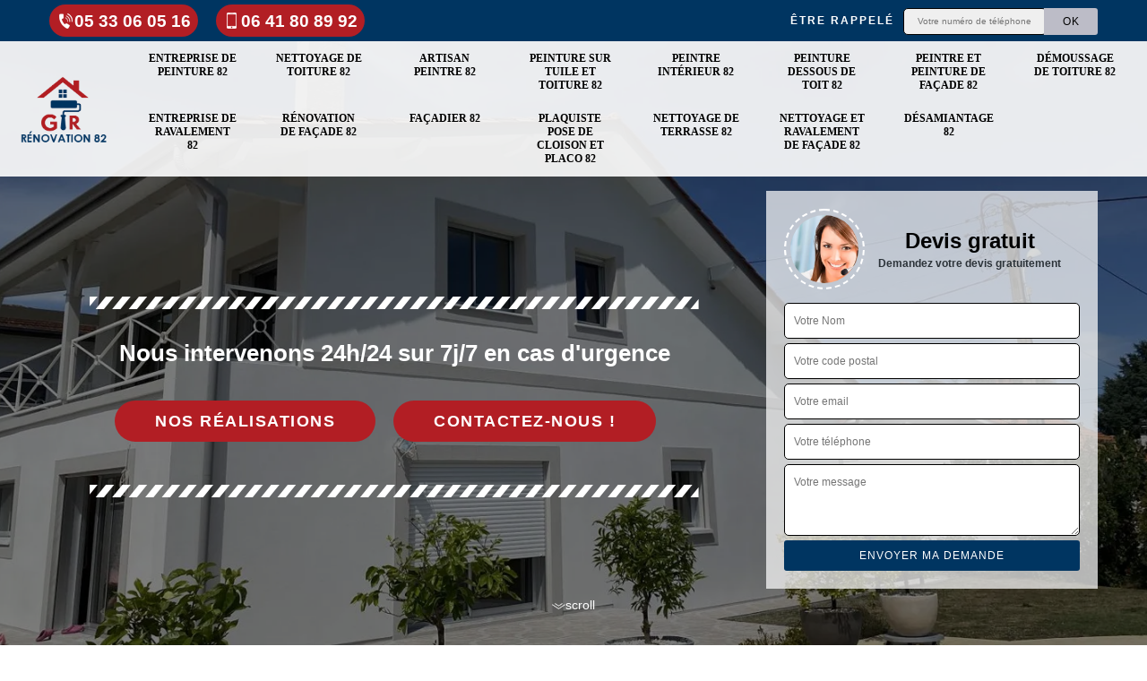

--- FILE ---
content_type: text/html; charset=UTF-8
request_url: https://www.entreprise-peinture-82.fr/entreprise-renovation-facade-bessens-82170
body_size: 6638
content:
<!DOCTYPE html><html dir="ltr" lang="fr-FR"><head><meta charset="UTF-8" /><meta name=viewport content="width=device-width, initial-scale=1.0, minimum-scale=1.0 maximum-scale=1.0"><meta http-equiv="content-type" content="text/html; charset=UTF-8" ><title>Entreprise rénovation de façade à Bessens tel: 05.33.06.05.16</title><meta name="description" content="Excellent façadier à Bessens 82170, GR Rénovation  dispose des qualifications nécessaires pour s'occuper de la rénovation de votre façade, vous fait cadeau d'un devis bien détaillé"><link rel="canonical" href="https://www.entreprise-peinture-82.fr/entreprise-renovation-facade-bessens-82170" /><link rel="shortcut icon" href="/skins/default/images/p/favicon.ico" type="image/x-icon"><link rel="icon" href="/skins/default/images/p/favicon.ico" type="image/x-icon"><link href="/skins/default/css/style.css?v=20251024" rel="stylesheet" type="text/css"/><link rel="preconnect" href="https://www.googletagmanager.com"><link rel="preconnect" href="https://nominatim.openstreetmap.org"><script type="application/ld+json">{
    "@context": "http://schema.org",
    "@type": "LocalBusiness",
    "name": "GR R\u00e9novation ",
    "url": "https://www.entreprise-peinture-82.fr",
    "telephone": "05 33 06 05 16",
    "mobile": "06 41 80 89 92",
    "email": "couverturegrc@gmail.com ",
    "address": {
        "@type": "PostalAddress",
        "streetAddress": " ",
        "addressLocality": null,
        "postalCode": "",
        "addressCountry": "FR"
    }
}</script></head><body class="Desktop ville"><div class="wrapper-container"><header class="site-header header"><div class="top_bar"><div class="container"><div class="right-header d-flex align-items-center justify-content-between"><div class="tel-top_"><a href="tel:0533060516"><img loading="lazy" src="/skins/default/images/icon/icon-fixe-bl.png" loading="lazy" alt="fixe-top">05 33 06 05 16</a><a href="tel:0641808992"><img loading="lazy" src="/skins/default/images/icon/icon-portable-bl.png" loading="lazy" alt="portable-top">06 41 80 89 92</a></div><div class="Top_rappel"><form action="/message.php" method="post" id="rappel_immediat"><input type="text" name="mail" id="mail2" value=""><input type="hidden" name="type" value="rappel"><strong>Être rappelé</strong><input type="text" name="numtel" required="" placeholder="Votre numéro de téléphone ..." class="input-form"><input type="submit" name="OK" value="OK" class="btn-devis-gratuit"></form></div></div></div></div><div class="main-bar"><div class="container"><div class="d-flex justify-content-between align-items-center"><a href="/" title="logo-peinture-82-gr-renovation" class="logo"><img loading="lazy" src="/skins/default/images/p/Logo-gr-renovation.png" loading="lazy" alt="peinture-gr-renovation" /></a><nav class="nav justify-content-between"><ul class="nav-list"><li class="nav-item"><a href="/">Entreprise de peinture 82</a></li><li class="nav-item"><a href="entreprise-nettoyage-toiture-tarn-et-garonne-82">Nettoyage de toiture 82</a></li><li class="nav-item"><a href="artisan-peintre-82-tarn-et-garonne">Artisan peintre 82</a></li><li class="nav-item"><a href="entreprise-peinture-tuile-toiture-tarn-et-garonne-82">Peinture sur tuile et toiture 82</a></li><li class="nav-item"><a href="artisan-peintre-interieur-tarn-et-garonne-82">Peintre intérieur 82</a></li><li class="nav-item"><a href="entreprise-peinture-dessous-toit-tarn-et-garonne-82">Peinture dessous de toit 82</a></li><li class="nav-item"><a href="artisan-peintre-peinture-facade-tarn-et-garonne-82">Peintre et peinture de façade 82</a></li><li class="nav-item"><a href="entreprise-demoussage-toiture-tarn-et-garonne-82">Démoussage de toiture 82</a></li><li class="nav-item"><a href="entreprise-ravalement-tarn-et-garonne-82">Entreprise de ravalement 82</a></li><li class="nav-item"><a href="entreprise-renovation-facade-tarn-et-garonne-82">Rénovation de façade 82</a></li><li class="nav-item"><a href="artisan-facadier-tarn-et-garonne-82">Façadier 82</a></li><li class="nav-item"><a href="artisan-plaquiste-pose-cloison-placo-tarn-et-garonne-82">Plaquiste pose de cloison et placo 82</a></li><li class="nav-item"><a href="entreprise-nettoyage-terrasse-tarn-et-garonne-82">Nettoyage de terrasse 82</a></li><li class="nav-item"><a href="entreprise-nettoyage-ravalement-facade-tarn-et-garonne-82">Nettoyage et ravalement de façade 82</a></li><li class="nav-item"><a href="desamiantage-tarn-et-garonne-82">Désamiantage 82</a></li></ul></nav></div></div></div></header><section  class="intro_section page_mainslider"><div class="main-slider__scroll m-uppercase" id="main-slider__scroll"><a href="#scroll1"><img loading="lazy" src="/skins/default/images/icon/icon-scroll.png" loading="lazy" alt="scroll-top"><span>scroll</span></a></div><div class="flexslider"><ul role="tablist" class="slides"><li role="tab" style="background-image: url(/skins/default/images/p/renovation-de-facade-82.webp);"></li></ul><div class="container"><div class="captionSlider"><div class="row align-items-center"><div class="col-md-8"><div class="slide_description_wrapper"><div class="slide_description"><img loading="lazy" src="/skins/default/images/img/sep-line-white.png" loading="lazy" alt="" class="mb-4" /><div class="intro-layer"><p class="grey"><span>Nous intervenons 24h/24 sur 7j/7 en cas d'urgence</span></p></div><a class="header-realisation" href="/realisations">Nos réalisations</a><a class="header-realisation" href="/contact" >Contactez-nous !</a><img loading="lazy" src="/skins/default/images/img/sep-line-white.png" loading="lazy" alt="" class="mt-5" /></div></div></div><div class="col-md-4"><div class="DevisSlider"><div class="Devigratuit"><form action="/message.php" method="post" id="Devis_form"><input type="text" name="mail" id="mail" value=""><div class="devis-titre text-center"><div class="call-img"><img loading="lazy" src="/skins/default/images/img/call.webp" loading="lazy" alt="Devis gratuit"/></div><div class="titre-h3"><b>Devis gratuit <span>Demandez votre devis gratuitement</span></b></div></div><input type="text" name="nom" required="" class="input-form" placeholder="Votre Nom"><input type="text" name="code_postal" required="" class="input-form" placeholder="Votre code postal"><input type="text" name="email" required="" class="input-form" placeholder="Votre email"><input type="text" name="telephone" required="" class="input-form" placeholder="Votre téléphone"><textarea name="message" required="" class="input-form" placeholder="Votre message"></textarea><div class="text-center"><input type="submit" value="Envoyer ma demande" class="btn-devis-gratuit"></div></form></div></div></div></div></div></div></div></section><div class="partenaires"><div class="container"><div class="logo-part"><img loading="lazy" src="/skins/default/images/img/artisan.webp" alt="artisan"><img loading="lazy" src="/skins/default/images/img/nacelle.webp" alt="nacelle"><img loading="lazy" src="/skins/default/images/img/segure.webp" alt="segure"><img loading="lazy" src="/skins/default/images/img/seigneri.webp" alt="seigneri"><img loading="lazy" src="/skins/default/images/img/dalep.webp" alt="dalep"><img loading="lazy" src="/skins/default/images/img/urgence-logo.webp" alt="Devis gratuit"/></div></div></div><section class="sect4">
	<div class="container">
		<div class="categ">			 
						<a href="/" class="services-item">
				<img loading="lazy" src="/skins/default/images/p/cat-gr-renovation-entreprise-de-peinture.webp" alt="entreprise-de-peinture-82-82" loading="lazy"/>
				<span>Entreprise de peinture 82</span>
			</a>
						<a href="entreprise-nettoyage-toiture-tarn-et-garonne-82" class="services-item">
				<img loading="lazy" src="/skins/default/images/p/cat-gr-renovation-nettoyage-de-toiture.webp" alt="nettoyage-de-toiture-82-82" loading="lazy"/>
				<span>Nettoyage de toiture 82</span>
			</a>
						<a href="artisan-peintre-82-tarn-et-garonne" class="services-item">
				<img loading="lazy" src="/skins/default/images/p/cat-gr-renovation-artisan-peintre.webp" alt="artisan-peintre-82-82" loading="lazy"/>
				<span>Artisan peintre 82</span>
			</a>
						<a href="entreprise-peinture-tuile-toiture-tarn-et-garonne-82" class="services-item">
				<img loading="lazy" src="/skins/default/images/p/cat-gr-renovation-peinture-sur-tuile-et-toiture.webp" alt="peinture-sur-tuile-et-toiture-82-82" loading="lazy"/>
				<span>Peinture sur tuile et toiture 82</span>
			</a>
						<a href="artisan-peintre-interieur-tarn-et-garonne-82" class="services-item">
				<img loading="lazy" src="/skins/default/images/p/cat-gr-renovation-peintre-interieur.webp" alt="peintre-interieur-82-82" loading="lazy"/>
				<span>Peintre intérieur 82</span>
			</a>
						<a href="entreprise-peinture-dessous-toit-tarn-et-garonne-82" class="services-item">
				<img loading="lazy" src="/skins/default/images/p/cat-gr-renovation-peinture-dessous-de-toit.webp" alt="peinture-dessous-de-toit-82-82" loading="lazy"/>
				<span>Peinture dessous de toit 82</span>
			</a>
						<a href="artisan-peintre-peinture-facade-tarn-et-garonne-82" class="services-item">
				<img loading="lazy" src="/skins/default/images/p/cat-gr-renovation-peintre-et-peinture-de-facade.webp" alt="peintre-et-peinture-de-facade-82-82" loading="lazy"/>
				<span>Peintre et peinture de façade 82</span>
			</a>
						<a href="entreprise-demoussage-toiture-tarn-et-garonne-82" class="services-item">
				<img loading="lazy" src="/skins/default/images/p/cat-gr-renovation-demoussage-de-toiture.webp" alt="demoussage-de-toiture-82-82" loading="lazy"/>
				<span>Démoussage de toiture 82</span>
			</a>
						<a href="entreprise-ravalement-tarn-et-garonne-82" class="services-item">
				<img loading="lazy" src="/skins/default/images/p/cat-gr-renovation-entreprise-de-ravalement.webp" alt="entreprise-de-ravalement-82-82" loading="lazy"/>
				<span>Entreprise de ravalement 82</span>
			</a>
						<a href="entreprise-renovation-facade-tarn-et-garonne-82" class="services-item">
				<img loading="lazy" src="/skins/default/images/p/cat-gr-renovation-renovation-de-facade.webp" alt="renovation-de-facade-82-82" loading="lazy"/>
				<span>Rénovation de façade 82</span>
			</a>
						<a href="artisan-facadier-tarn-et-garonne-82" class="services-item">
				<img loading="lazy" src="/skins/default/images/p/cat-gr-renovation-facadier.webp" alt="facadier-82-82" loading="lazy"/>
				<span>Façadier 82</span>
			</a>
						<a href="artisan-plaquiste-pose-cloison-placo-tarn-et-garonne-82" class="services-item">
				<img loading="lazy" src="/skins/default/images/p/cat-gr-renovation-plaquiste-pose-de-cloison-et-placo.webp" alt="plaquiste-pose-de-cloison-et-placo-82-82" loading="lazy"/>
				<span>Plaquiste pose de cloison et placo 82</span>
			</a>
						<a href="entreprise-nettoyage-terrasse-tarn-et-garonne-82" class="services-item">
				<img loading="lazy" src="/skins/default/images/p/cat-gr-renovation-nettoyage-de-terrasse.webp" alt="nettoyage-de-terrasse-82-82" loading="lazy"/>
				<span>Nettoyage de terrasse 82</span>
			</a>
						<a href="entreprise-nettoyage-ravalement-facade-tarn-et-garonne-82" class="services-item">
				<img loading="lazy" src="/skins/default/images/p/cat-gr-renovation-nettoyage-et-ravalement-de-facade.webp" alt="nettoyage-et-ravalement-de-facade-82-82" loading="lazy"/>
				<span>Nettoyage et ravalement de façade 82</span>
			</a>
						<a href="desamiantage-tarn-et-garonne-82" class="services-item">
				<img loading="lazy" src="/skins/default/images/p/cat-gr-renovation-desamiantage.webp" alt="desamiantage-82-82" loading="lazy"/>
				<span>Désamiantage 82</span>
			</a>
					</div>
	</div>	
</section>
<main><div id="scroll1" class="wrap"><div class="container"><div class="row"><div class="col-md-8"><div class="main"><div class="intro-layer ribbon-1"><h1 class="text-uppercase">Entreprise rénovation de façade Bessens 82170</h1></div><section class="sect5"><div class="block-middle"><h2>Rénovation de façade : les services offerts par GR Rénovation </h2><p>L'entreprise GR Rénovation  est reconnue pour ses services de rénovation de façade. Expertise et succès caractérisent son intervention dans ce domaine spécifique du traitement de bâtiment. La rénovation de façade est une de ses principales compétences. GR Rénovation  répond aux demandes de services provenant de tout le 82170. Pour concrétiser votre projet, sachez que les services de rénovation de façade proposés par GR Rénovation  sont ouverts à tous. Pour plus d'informations, n'hésitez pas à contacter le service client de l'entreprise.</p></div><div class="row justify-content-center"><div class="col-md-4"><div class="imgbg" style="background-image: url('/photos/3306544-renovation-de-facade-gr-renovation-1.jpg');"></div></div><div class="col-md-8"><h2>Rénovation de façades à Bessens : une nécessité de par le 82170</h2><p>Les façades de nos demeures, constamment soumises aux intempéries, requièrent une attention particulière. Effectuer des travaux de rénovation revêt donc une importance majeure pour préserver leur intégrité. Dans ce cadre, l'expertise de GR Rénovation  peut être sollicitée. Spécialiste en la matière, il offre une intervention de qualité, tout en respectant scrupuleusement les délais convenus. Pour toute information complémentaire, il est recommandé de le contacter directement. Il offre un devis gratuit sans engagement.</p></div></div><div class="row justify-content-center"><div class="col-md-4"><div class="imgbg" style="background-image: url('/photos/3306544-renovation-de-facade-gr-renovation-2.jpg');"></div></div><div class="col-md-8"><h2>Profitez des services de rénovation de murs extérieurs proposés par GR Rénovation </h2><p>Un mur est non seulement une structure destinée à protéger l'intérieur d'un bâtiment, mais il constitue aussi un élément décoratif essentiel, notamment en ce qui concerne les murs extérieurs. Si vous êtes résident du département 82170, vous pouvez compter sur l'entreprise GR Rénovation , prête à répondre à toutes vos demandes de travaux de rénovation et d'entretien de murs de bâtiment à Bessens. Bénéficiez de son expertise pour la rénovation des murs extérieurs de votre domicile. Cette entreprise met à profit ses connaissances afin de déterminer les approches les plus efficaces pour toutes sortes de structures de murs.</p></div></div><div class="row justify-content-center"><div class="col-md-4"><div class="imgbg" style="background-image: url('/photos/3306544-renovation-de-facade-gr-renovation-3.jpg');"></div></div><div class="col-md-8"><h2>GR Rénovation  réalise des travaux de rénovation de peinture extérieure à Bessens</h2><p>La peinture, en plus de protéger et d'embellir les murs extérieurs, joue un rôle crucial dans l'esthétisme d'un lieu. Toutefois, avec le temps et les conditions météorologiques défavorables, elle peut perdre de sa superbe. C'est dans ce contexte que GR Rénovation  offre ses services de rénovation de peinture extérieure aux résidents de Bessens. L'entreprise compte dans ses rangs des artisans peintres qualifiés, expérimentés et passionnés. Afin de garantir la réussite de chaque projet, une équipe de peintres est envoyée sur le site des travaux.</p></div></div><div class="row justify-content-center"><div class="col-md-4"><div class="imgbg" style="background-image: url('/photos/3306544-renovation-de-facade-gr-renovation-4.jpg');"></div></div><div class="col-md-8"><h2>Optez pour GR Rénovation  pour la rénovation de votre devanture à Bessens, 82170</h2><p>La devanture, face antérieure et représentative d'un bâtiment, est le reflet de sa structure. Le projet de rénovation de devanture que vous avez en tête peut devenir réalité grâce à l'intervention de GR Rénovation . Cette entreprise est experte en méthodes spécifiques adaptées à chaque type de façade. Que ce soit pour sublimer la façade d'une maison ou d'un commerce, l'équipe dédiée à la tâche peut choisir un revêtement en bois, en fer ou en vitrine, en fonction des souhaits du client.</p></div></div><div class="row justify-content-center"><div class="col-md-4"><div class="imgbg" style="background-image: url('/photos/3306544-renovation-de-facade-gr-renovation-5.jpg');"></div></div><div class="col-md-8"><h2>Rénovation de façades à Bessens dans le 82170 et aux alentours</h2><p>Les travaux de rénovation sont souvent nécessaires en cas de détérioration des façades des maisons. Les ravalements peuvent être particulièrement complexes, d'où l'importance de confier ces tâches à des spécialistes. GR Rénovation  peut prendre en charge de telles interventions. N'oubliez pas qu'un devis peut être fourni. Ce document informatif ne nécessite aucun engagement ni paiement de votre part suite à sa réception.</p></div></div><div class="row justify-content-center"><div class="col-md-4"><div class="imgbg" style="background-image: url('/photos/3306544-renovation-de-facade-gr-renovation-6.jpg');"></div></div><div class="col-md-8"><h2>Rénovation de l'extérieur de la maison avec GR Rénovation </h2><p>L'aspect extérieur d'une maison est le plus exposé aux aléas climatiques, ce qui peut entraîner une dégradation de sa structure décorative. La rénovation de l'extérieur de la maison devient donc une nécessité. Pour maintenir l'attrait de votre résidence, sollicitez les services de rénovation de façade offerts par l'entreprise GR Rénovation . Cette dernière est en mesure de prendre en charge les travaux de façade à travers tout le département 82170. Si vous y résidez, une équipe sera mise à votre disposition pour concrétiser votre projet.</p></div></div><div class="row justify-content-center"><div class="col-md-4"><div class="imgbg" style="background-image: url('/photos/3306544-renovation-de-facade-gr-renovation-7.jpg');"></div></div><div class="col-md-8"><h2>Rénovation de façade par GR Rénovation </h2><p>GR Rénovation  est une société spécialisée dans la rénovation de façades, basée à Bessens. Expert dans le domaine de l'entretien et de la préservation de murs de bâtiments, GR Rénovation  est votre partenaire idéal pour réaliser vos projets d'amélioration de maison à Bessens. Avec GR Rénovation , bénéficiez de l'intervention d'une équipe chevronnée de façadiers dédiés à la réussite de votre projet. Optez pour l'expertise et le professionnalisme de GR Rénovation  pour obtenir des résultats à la hauteur de vos attentes.</p></div></div><div class="row justify-content-center"><div class="col-md-4"><div class="imgbg" style="background-image: url('/photos/3306544-renovation-de-facade-gr-renovation-8.jpg');"></div></div><div class="col-md-8"><h2>GR Rénovation , une entreprise experte en rénovation de façade située à Bessens</h2><p>La rénovation de façade est une tâche dédiée à des professionnels aguerris en maçonnerie et en peinture. GR Rénovation  est une entreprise qui répond parfaitement à ces critères. Cette entreprise offre des services adaptés à tous vos besoins en matière d'entretien et de rénovation de façade. Elle est active dans le département 82170. Vous pouvez compter sur le savoir-faire de cette entreprise pour mener à bien votre projet, en prenant en compte toutes vos demandes.</p></div></div><div class="row justify-content-center"><div class="col-md-4"><div class="imgbg" style="background-image: url('/photos/3306544-renovation-de-facade-gr-renovation-9.jpg');"></div></div><div class="col-md-8"><h2>Rénovation de façade par GR Rénovation  à Bessens</h2><p>GR Rénovation  est l'entreprise idéale pour mener à bien votre projet de rénovation de façade, que ce soit pour une maison, un bâtiment ou tout autre édifice à Bessens. En s'appuyant sur une expérience solide, acquise au fil de nombreux projets réalisés à 82170, GR Rénovation  s'engage à vous fournir des services de qualité et à rendre votre façade conforme à vos attentes.</p></div></div><div class="row justify-content-center"><div class="col-md-4"><div class="imgbg" style="background-image: url('/photos/3306544-renovation-de-facade-gr-renovation-10.jpg');"></div></div><div class="col-md-8"><h2>Confiez votre projet de rénovation de façade à GR Rénovation </h2><p>Optez pour GR Rénovation , un expert en rénovation de façade pour donner un coup de neuf à votre extérieur. Pour les résidents de Bessens, cette offre est spécialement conçue pour vous qui désirez apporter une nouvelle touche à votre façade. GR Rénovation  est le meilleur choix pour tous vos travaux de façade à Bessens. Ses nombreuses réalisations attestent de son expertise et de son professionnalisme dans le secteur. Faites confiance à l'équipe de GR Rénovation  pour la réalisation de votre projet de rénovation de façade. N'hésitez pas à partager votre projet avec l'équipe de GR Rénovation .</p></div></div></section></div></div><div class="col-md-4"><div class="engagement"><b style="background-image: url('/skins/default/images/img/engagement.webp');"><span>Nos engagements</span></b><ul class="list-eng"><li>Devis et déplacement gratuits</li><li>Système de contrôle de la qualité</li><li>Garantie de satisfaction à 100%</li><li>Prix imbattable</li><li>Travail de qualité</li></ul></div><div class="contact-tel"><div class="tel-block"><div class="tel-fixe"><span><i class="icon icon-phone"></i></span><p><a href="tel:0533060516">05 33 06 05 16</a></p></div><div class="tel-portable"><span><i class="icon icon-mobile"></i></span><p><a href="tel:0641808992">06 41 80 89 92</a></p></div></div><div class="contact-text"><span>Contactez-nous</span></div></div><div class="intervention-block-right"><div class="text-center"><img loading="lazy" src="/skins/default/images/img/urgence-logo.webp" alt="Devis gratuit"/></div><div class="text-intervention text-center"><div class="h3">NOUS INTERVENONS 7j/7 et 24h/24</div><p>En cas d’urgence, nous intervenons dans l’immédiat, n’hésitez pas à nous contacter via le formulaire ou à nous appeler.</p></div></div><div class="location"><b style="background-image: url('/skins/default/images/img/location.webp');"><span>Nous localiser</span></b><p> </p><div id="Map"></div></div></div></div></div></div><div class="devis-last-block"><div class="container"><h2 class="Titre">Autres services</h2><ul class="Liens"><li><a href="/entreprise-peinture-bessens-82170">Entreprise de peinture Bessens</a></li><li><a href="/entreprise-ravalement-bessens-82170">Entreprise de ravalement Bessens</a></li><li><a href="/artisan-peintre-bessens-82170">Artisan peintre Bessens</a></li><li><a href="/entreprise-demoussage-toiture-bessens-82170">Démoussage de toiture Bessens</a></li><li><a href="/artisan-facadier-bessens-82170">Façadier Bessens</a></li><li><a href="/entreprise-peinture-dessous-toit-bessens-82170">Peinture dessous de toit Bessens</a></li><li><a href="/entreprise-nettoyage-terrasse-bessens-82170">Nettoyage de terrasse Bessens</a></li><li><a href="/artisan-peintre-peinture-facade-bessens-82170">Peintre et peinture de façade Bessens</a></li><li><a href="/entreprise-nettoyage-toiture-bessens-82170">Nettoyage de toiture Bessens</a></li><li><a href="/artisan-peintre-interieur-bessens-82170">Peintre intérieur Bessens</a></li><li><a href="/entreprise-nettoyage-ravalement-facade-bessens-82170">Nettoyage et ravalement de façade Bessens</a></li><li><a href="/entreprise-peinture-tuile-toiture-bessens-82170">Peinture sur tuile et toiture Bessens</a></li><li><a href="/artisan-plaquiste-pose-cloison-placo-bessens-82170">Plaquiste pose de cloison et placo Bessens</a></li><li><a href="/desamiantage-bessens-82170">Spécialiste en désamiantage Bessens 82170</a></li></ul></div></div></main><footer id="footer"><div class="footer-container"><div class="sf-bg"></div><div class="container"><div class="row"><div class="col-md-4"><div class="footer-logo"><a href="/" title="logo-peinture-82-gr-renovation" class="logo"><img loading="lazy" src="/skins/default/images/p/Logo-gr-renovation.png" loading="lazy" alt="peinture-gr-renovation"/></a><p class="adr"> </p><p class="adr mail_"><a href="mailto:couverturegrc@gmail.com " target="_blank" class="mailBlockF">couverturegrc@gmail.com </a></p></div></div><div class="col-md-8"><div class="lien-footer"><span>Nos Services</span><ul><li><a href="/" class="lien-item">Entreprise de peinture 82</a></li><li><a href="entreprise-nettoyage-toiture-tarn-et-garonne-82" class="lien-item">Nettoyage de toiture 82</a></li><li><a href="artisan-peintre-82-tarn-et-garonne" class="lien-item">Artisan peintre 82</a></li><li><a href="entreprise-peinture-tuile-toiture-tarn-et-garonne-82" class="lien-item">Peinture sur tuile et toiture 82</a></li><li><a href="artisan-peintre-interieur-tarn-et-garonne-82" class="lien-item">Peintre intérieur 82</a></li><li><a href="entreprise-peinture-dessous-toit-tarn-et-garonne-82" class="lien-item">Peinture dessous de toit 82</a></li><li><a href="artisan-peintre-peinture-facade-tarn-et-garonne-82" class="lien-item">Peintre et peinture de façade 82</a></li><li><a href="entreprise-demoussage-toiture-tarn-et-garonne-82" class="lien-item">Démoussage de toiture 82</a></li><li><a href="entreprise-ravalement-tarn-et-garonne-82" class="lien-item">Entreprise de ravalement 82</a></li><li><a href="entreprise-renovation-facade-tarn-et-garonne-82" class="lien-item">Rénovation de façade 82</a></li><li><a href="artisan-facadier-tarn-et-garonne-82" class="lien-item">Façadier 82</a></li><li><a href="artisan-plaquiste-pose-cloison-placo-tarn-et-garonne-82" class="lien-item">Plaquiste pose de cloison et placo 82</a></li><li><a href="entreprise-nettoyage-terrasse-tarn-et-garonne-82" class="lien-item">Nettoyage de terrasse 82</a></li><li><a href="entreprise-nettoyage-ravalement-facade-tarn-et-garonne-82" class="lien-item">Nettoyage et ravalement de façade 82</a></li><li><a href="desamiantage-tarn-et-garonne-82" class="lien-item">Désamiantage 82</a></li></ul></div></div></div></div></div><div class="copyright">© 2025 - 2025 - Tout droit réservé - <a href="/mentions-legales"> Mentions légales</a></div></footer>
</div></body><script src="/js/jquery-3.6.0.min.js"></script><script src="/js/scripts.js"></script><script src="skins/default/js/jquery.sticky.js"></script><script src="skins/default/js/slick.min.js"></script><script type="text/javascript">	

	var Support = 'Desktop';
	$(document).ready(function() {
		// scripts à lancer une fois la page chargée
				  initAnalytics('_');
		
        //stiky
        $(".site-header").sticky({ topSpacing: 0 });

           

        //Nav
       
        $('.nav-item').has('ul').prepend('<span class="nav-click"><i class="nav-arrow"></i></span>');
        $('.nav-mobile').click(function(){
          $('.nav-list').toggle();
        });
        $('.nav-list').on('click', '.nav-click', function(){
          $(this).siblings('.nav-submenu').toggle();
          $(this).children('.nav-arrow').toggleClass('nav-rotate');  
        });

        //slick
        $('.slides').slick({
            arrows:false,
            fade:true,
            speed:1000,
            autoplay: true,
            autoplaySpeed: 2000,
            pauseOnHover:false
        });     
        $('.categ').slick({

            slidesToShow: 6  ,
            slidesToScroll: 1,
            arrows:false,
            speed:1000,
            autoplay: true,
            autoplaySpeed: 3000
        }); 
        $('.imgRachat').slick({
            slidesToShow: 1,
            slidesToScroll: 1,
            arrows:false,
            speed:1000,
            autoplay: true,
            autoplaySpeed: 3000,
            vertical:true
        });       

        $('.slide-temoignage').slick({
                arrows:false,
                fade:false,
                speed:1000,
                autoplay: true,
                autoplaySpeed: 1000,
                pauseOnHover:false
            }); 
    
	});
</script>
<link rel="stylesheet" href="/js/leaflet/leaflet.css" />
<script src="/js/leaflet/leaflet.js"></script>
<script src="/js/map.js"></script>
<script>
    initMap(' ',16);
</script>
</html>


--- FILE ---
content_type: text/html; charset=UTF-8
request_url: https://www.entreprise-peinture-82.fr/ajax.php
body_size: 130
content:
{"code_google_tags":"GTM-TZPMZW5","code_analytics":"AW-17682729258","RGPD":null,"dbg":["Erreur  n'est pas reconnu."]}